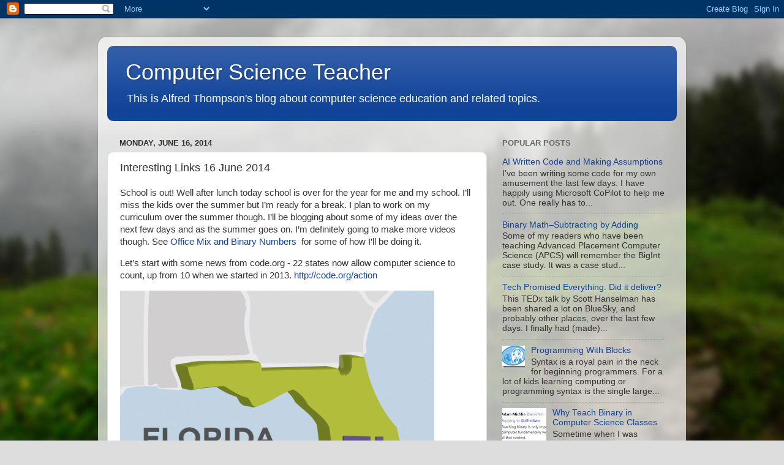

--- FILE ---
content_type: text/html; charset=UTF-8
request_url: https://blog.acthompson.net/b/stats?style=BLACK_TRANSPARENT&timeRange=LAST_MONTH&token=APq4FmCgQhYjIKLFfRkuNoFVDMhbeQsHpig68c8A9swG6UU2jXiA5HWdwXxQdnzzMMR04X_Yqo0Uxu1C7xQRUIvvTk2n-4N-NA
body_size: 46
content:
{"total":55640,"sparklineOptions":{"backgroundColor":{"fillOpacity":0.1,"fill":"#000000"},"series":[{"areaOpacity":0.3,"color":"#202020"}]},"sparklineData":[[0,31],[1,26],[2,39],[3,47],[4,36],[5,26],[6,28],[7,21],[8,40],[9,22],[10,15],[11,44],[12,24],[13,25],[14,30],[15,36],[16,56],[17,81],[18,42],[19,28],[20,100],[21,37],[22,23],[23,21],[24,75],[25,48],[26,34],[27,74],[28,97],[29,55]],"nextTickMs":72000}